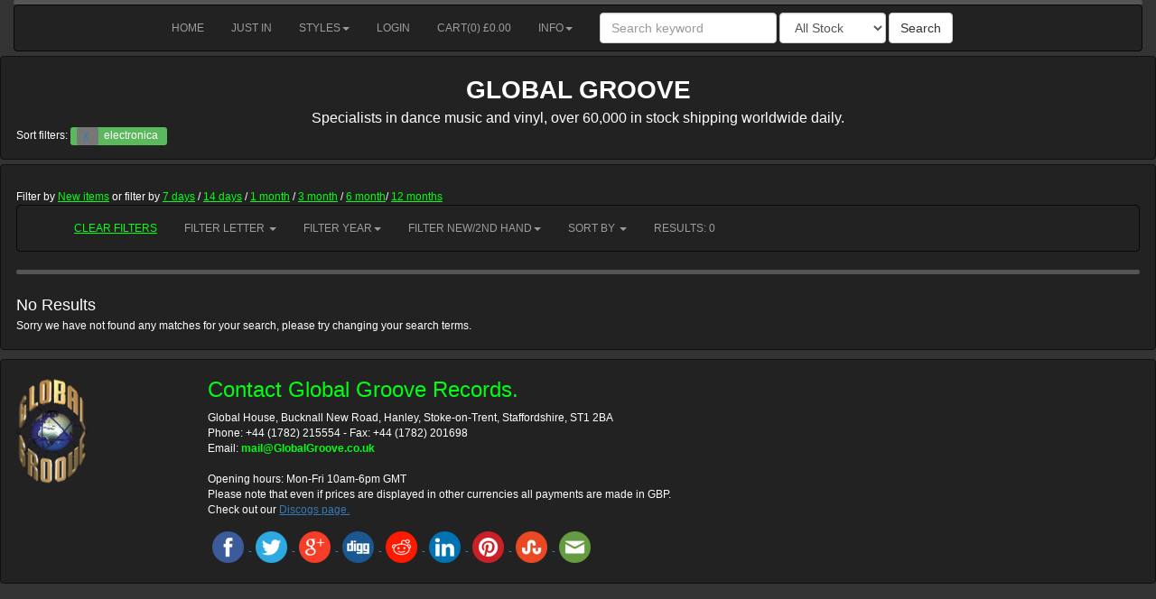

--- FILE ---
content_type: text/html; charset=utf-8
request_url: https://globalgroove.co.uk/style/electronica?days=21
body_size: 9200
content:


<!DOCTYPE html>
<html lang="en">
<head>
    <meta charset="utf-8">
    <meta http-equiv="X-UA-Compatible" content="IE=9; IE=8; IE=7; IE=EDGE" />
    <meta name="viewport" content="width=device-width, initial-scale=1">
    
    <title>Vinyl records genre/style electronica page number 1 added in the last 21</title>
    <meta name="description" content="Global Groove records - Vinyl records genre/style electronica page number 1 added in the last 21, vinyl records Vinyl records genre/style electronica page number 1 added in the last 21 from 1980 to 2016" />

    <meta name="keywords" content="Dance records and vinyl records from Global groove online dj records, cheap records. DJ Vinyl Records Dance / House Music / Dance Records " />
    <meta name="msvalidate.01" content="459C9BBDCCBCD9C351BA8599F7F87057" />
    <meta name="google-translate-customization" content="549519115d0f7c0f-5a8b7104f6e10335-g5bc4c7fa16a7777e-16" />
    <script src="//ajax.googleapis.com/ajax/libs/jquery/1.11.1/jquery.min.js"></script>
    <script src="//maxcdn.bootstrapcdn.com/bootstrap/3.2.0/js/bootstrap.min.js"></script>
    <script>
        (function (i, s, o, g, r, a, m) {
            i['GoogleAnalyticsObject'] = r; i[r] = i[r] || function () {
                (i[r].q = i[r].q || []).push(arguments)
            }, i[r].l = 1 * new Date(); a = s.createElement(o),
            m = s.getElementsByTagName(o)[0]; a.async = 1; a.src = g; m.parentNode.insertBefore(a, m)
        })(window, document, 'script', 'https://www.google-analytics.com/analytics.js', 'ga');

        ga('create', 'UA-87381583-1', 'auto');
        ga('send', 'pageview');
    </script>
    <link href="/css/css.css" rel="stylesheet" />
</head>
<body>
    <div class="iewarning bg-danger text-center"></div>
    <div class="container-fluid">
        <div class="colorgraph"></div>
        <div class="navbar yamm navbar-default navbar-inverse">
            <div class="container">
                <div class="navbar-header">
                    <button type="button" class="navbar-toggle" data-toggle="collapse" data-target="#navbar-collapse-1">
                        <span class="sr-only">Toggle navigation</span>
                        <span class="icon-bar"></span>
                        <span class="icon-bar"></span>
                        <span class="icon-bar"></span>
                    </button>

                    <a class="navbar-item hidden-md hidden-lg" style="margin-right: 0.5em" href="/cart/">
                        <span class="glyphicon glyphicon-shopping-cart">
                            <span id="no-of-items-in-cart-display-mobile"></span>
                        </span>
                    </a>

                    <button type="button" class="navbar-item hidden-md hidden-lg" data-toggle="collapse" data-target="#navbar-profile">
                        <span class="glyphicon glyphicon-user"></span>
                    </button>

                    <button type="button" class="navbar-item hidden-md hidden-lg" data-toggle="collapse" data-target="#navbar-search">
                        <span class="glyphicon glyphicon-search"></span>
                    </button>
                </div>
                <div class="hidden-md hidden-lg">
                    <div class="navbar-collapse collapse" id="navbar-profile">
                        <ul class="nav navbar-nav">
                            
                            <li><a href="/login.aspx">Login</a></li>
                            
                        </ul>
                    </div>
                </div>
                <div class="hidden-md hidden-lg">
                    <div class="navbar-collapse collapse" id="navbar-search">
                        <form class="navbar-form navbar-left" role="search" autocomplete="off"  method="post" action="javascript:getInputValueMobile()">
                            <div class="form-group">
                                <input type="text" id="keyword-mobile" maxlength="100" name="keyword-mobile" class="form-control" placeholder="Search keyword">
                            </div>
                            <select name="searchtype" id="searchtype-mobile" class="form-control mid">
                                <option value="all" >All Stock</option>
                                <option value="new" >New Stock</option>
                                <option value="used" >Used Stock</option>
                            </select>
                            <button type="submit" id="search-btn-mobile" class="btn btn-default">Search</button>
                            <div>
                                <table class="searchpreviewresultstable">
                                    <tbody id="searchpreviewtable-mobile" name="searchpreviewtable-mobile">
                                    </tbody>
                                </table>
                            </div>
                        </form>
                    </div>
                </div>
                <div class="navbar-collapse collapse" id="navbar-collapse-1">
                    <ul class="nav navbar-nav">
                        <li><a href="/index.aspx" title="Global Groove home page">Home</a></li>
                        <li><a href="/justin" title="new vinyl records">Just in</a></li>
                        <li class="dropdown yamm-fw">
                            <a class="dropdown-toggle" data-toggle="dropdown" href="#">Styles<b class="caret"></b></a>
                            <ul class="dropdown-menu">
                                <li>
                                    <div class="yamm-content">
                                        <div class="col-sm-2 col-md-2"><a href="/style/abstract/">Abstract</a></div><div class="col-sm-2 col-md-2"><a href="/style/acid/">Acid</a></div><div class="col-sm-2 col-md-2"><a href="/style/acid-house/">Acid House</a></div><div class="col-sm-2 col-md-2"><a href="/style/acid-jazz/">Acid Jazz</a></div><div class="col-sm-2 col-md-2"><a href="/style/acid-techno-/">Acid Techno </a></div><div class="col-sm-2 col-md-2"><a href="/style/acoustic/">Acoustic</a></div><div class="col-sm-2 col-md-2"><a href="/style/african/">African</a></div><div class="col-sm-2 col-md-2"><a href="/style/afro-house/">afro house</a></div><div class="col-sm-2 col-md-2"><a href="/style/afro-tech/">Afro Tech</a></div><div class="col-sm-2 col-md-2"><a href="/style/afrobeat/">Afrobeat</a></div><div class="col-sm-2 col-md-2"><a href="/style/afro-cuban/">Afro-Cuban</a></div><div class="col-sm-2 col-md-2"><a href="/style/alternative-rock/">Alternative Rock</a></div><div class="col-sm-2 col-md-2"><a href="/style/ambient/">Ambient</a></div><div class="col-sm-2 col-md-2"><a href="/style/ambient-techno/">Ambient Techno</a></div><div class="col-sm-2 col-md-2"><a href="/style/americana/">Americana</a></div><div class="col-sm-2 col-md-2"><a href="/style/art-rock/">Art Rock</a></div><div class="col-sm-2 col-md-2"><a href="/style/avantgarde/">Avantgarde</a></div><div class="col-sm-2 col-md-2"><a href="/style/balearic/">Balearic</a></div><div class="col-sm-2 col-md-2"><a href="/style/bassline/">Bassline</a></div><div class="col-sm-2 col-md-2"><a href="/style/big-band/">Big Band</a></div><div class="col-sm-2 col-md-2"><a href="/style/big-beat/">Big Beat</a></div><div class="col-sm-2 col-md-2"><a href="/style/blues/">Blues</a></div><div class="col-sm-2 col-md-2"><a href="/style/blues---electric/">Blues - Electric</a></div><div class="col-sm-2 col-md-2"><a href="/style/blues-rock/">Blues Rock</a></div><div class="col-sm-2 col-md-2"><a href="/style/boogie/">Boogie</a></div><div class="col-sm-2 col-md-2"><a href="/style/bop/">Bop</a></div><div class="col-sm-2 col-md-2"><a href="/style/bossa-nova/">Bossa Nova</a></div><div class="col-sm-2 col-md-2"><a href="/style/breakbeat/">Breakbeat</a></div><div class="col-sm-2 col-md-2"><a href="/style/breaks/">Breaks</a></div><div class="col-sm-2 col-md-2"><a href="/style/brit-pop/">Brit Pop</a></div><div class="col-sm-2 col-md-2"><a href="/style/broken-beat/">Broken Beat</a></div><div class="col-sm-2 col-md-2"><a href="/style/chanson/">Chanson</a></div><div class="col-sm-2 col-md-2"><a href="/style/chicago-house/">Chicago House</a></div><div class="col-sm-2 col-md-2"><a href="/style/classic/">Classic</a></div><div class="col-sm-2 col-md-2"><a href="/style/classic-house/">Classic House</a></div><div class="col-sm-2 col-md-2"><a href="/style/classic-rock/">Classic Rock</a></div><div class="col-sm-2 col-md-2"><a href="/style/classic-techno/">Classic Techno</a></div><div class="col-sm-2 col-md-2"><a href="/style/classical/">Classical</a></div><div class="col-sm-2 col-md-2"><a href="/style/coldwave/">Coldwave</a></div><div class="col-sm-2 col-md-2"><a href="/style/conscious/">Conscious</a></div><div class="col-sm-2 col-md-2"><a href="/style/contemporary-jazz/">Contemporary Jazz</a></div><div class="col-sm-2 col-md-2"><a href="/style/cool-jazz/">Cool Jazz</a></div><div class="col-sm-2 col-md-2"><a href="/style/country/">Country</a></div><div class="col-sm-2 col-md-2"><a href="/style/country-rock/">Country Rock</a></div><div class="col-sm-2 col-md-2"><a href="/style/cut-up/dj/">Cut-up/DJ</a></div><div class="col-sm-2 col-md-2"><a href="/style/dancehall/">Dancehall</a></div><div class="col-sm-2 col-md-2"><a href="/style/dance-pop/">Dance-pop</a></div><div class="col-sm-2 col-md-2"><a href="/style/darkwave/">Darkwave</a></div><div class="col-sm-2 col-md-2"><a href="/style/death-metal/">Death Metal</a></div><div class="col-sm-2 col-md-2"><a href="/style/deep-house/">Deep House</a></div><div class="col-sm-2 col-md-2"><a href="/style/detroit/">Detroit</a></div><div class="col-sm-2 col-md-2"><a href="/style/disco/">Disco</a></div><div class="col-sm-2 col-md-2"><a href="/style/disco-house/">Disco House</a></div><div class="col-sm-2 col-md-2"><a href="/style/disco-re-edit-/">Disco Re-edit </a></div><div class="col-sm-2 col-md-2"><a href="/style/dj-battle-tool/">DJ Battle Tool</a></div><div class="col-sm-2 col-md-2"><a href="/style/doo-wop/">Doo Wop</a></div><div class="col-sm-2 col-md-2"><a href="/style/downbeat-electronica/">Downbeat Electronica</a></div><div class="col-sm-2 col-md-2"><a href="/style/downtempo/">Downtempo</a></div><div class="col-sm-2 col-md-2"><a href="/style/dream-pop/">Dream Pop</a></div><div class="col-sm-2 col-md-2"><a href="/style/drone/">Drone</a></div><div class="col-sm-2 col-md-2"><a href="/style/drum-n-bass/">Drum n Bass</a></div><div class="col-sm-2 col-md-2"><a href="/style/dub/">Dub</a></div><div class="col-sm-2 col-md-2"><a href="/style/dub-techno/">Dub Techno</a></div><div class="col-sm-2 col-md-2"><a href="/style/dubstep/">Dubstep</a></div><div class="col-sm-2 col-md-2"><a href="/style/easy-listening/">Easy Listening</a></div><div class="col-sm-2 col-md-2"><a href="/style/ebm/">EBM</a></div><div class="col-sm-2 col-md-2"><a href="/style/electro/">Electro</a></div><div class="col-sm-2 col-md-2"><a href="/style/electro-breaks/">Electro Breaks</a></div><div class="col-sm-2 col-md-2"><a href="/style/electro-tech/">Electro Tech</a></div><div class="col-sm-2 col-md-2"><a href="/style/electro-techno/">Electro Techno</a></div><div class="col-sm-2 col-md-2"><a href="/style/electronica/">Electronica</a></div><div class="col-sm-2 col-md-2"><a href="/style/emo/">Emo</a></div><div class="col-sm-2 col-md-2"><a href="/style/ethereal/">Ethereal</a></div><div class="col-sm-2 col-md-2"><a href="/style/euro-house/">Euro House</a></div><div class="col-sm-2 col-md-2"><a href="/style/europop/">Europop</a></div><div class="col-sm-2 col-md-2"><a href="/style/experimental/">Experimental</a></div><div class="col-sm-2 col-md-2"><a href="/style/experimental-techno/">Experimental Techno</a></div><div class="col-sm-2 col-md-2"><a href="/style/folk/">Folk</a></div><div class="col-sm-2 col-md-2"><a href="/style/folk-rock/">Folk Rock</a></div><div class="col-sm-2 col-md-2"><a href="/style/funk/">Funk</a></div><div class="col-sm-2 col-md-2"><a href="/style/funk-metal/">Funk Metal</a></div><div class="col-sm-2 col-md-2"><a href="/style/fusion/">Fusion</a></div><div class="col-sm-2 col-md-2"><a href="/style/future-jazz/">Future Jazz</a></div><div class="col-sm-2 col-md-2"><a href="/style/gabber/">Gabber</a></div><div class="col-sm-2 col-md-2"><a href="/style/gangsta/">Gangsta</a></div><div class="col-sm-2 col-md-2"><a href="/style/garage-house/">Garage House</a></div><div class="col-sm-2 col-md-2"><a href="/style/g-funk/">G-Funk</a></div><div class="col-sm-2 col-md-2"><a href="/style/glam/">Glam</a></div><div class="col-sm-2 col-md-2"><a href="/style/goa-trance/">Goa Trance</a></div><div class="col-sm-2 col-md-2"><a href="/style/gospel/">Gospel</a></div><div class="col-sm-2 col-md-2"><a href="/style/goth-rock/">Goth Rock</a></div><div class="col-sm-2 col-md-2"><a href="/style/grime/">Grime</a></div><div class="col-sm-2 col-md-2"><a href="/style/grindcore/">Grindcore</a></div><div class="col-sm-2 col-md-2"><a href="/style/grunge/">Grunge</a></div><div class="col-sm-2 col-md-2"><a href="/style/happy-hardcore/">HappyHardcore</a></div><div class="col-sm-2 col-md-2"><a href="/style/hard-bop/">Hard Bop</a></div><div class="col-sm-2 col-md-2"><a href="/style/hard-house/">Hard House</a></div><div class="col-sm-2 col-md-2"><a href="/style/hard-trance/">Hard Trance</a></div><div class="col-sm-2 col-md-2"><a href="/style/hardcore/">Hardcore</a></div><div class="col-sm-2 col-md-2"><a href="/style/hardstyle/">Hardstyle</a></div><div class="col-sm-2 col-md-2"><a href="/style/heavy-metal/">Heavy Metal</a></div><div class="col-sm-2 col-md-2"><a href="/style/hi-nrg/">Hi NRG</a></div><div class="col-sm-2 col-md-2"><a href="/style/hip-hop/">Hip Hop</a></div><div class="col-sm-2 col-md-2"><a href="/style/hip-house/">Hip-House</a></div><div class="col-sm-2 col-md-2"><a href="/style/house/">House</a></div><div class="col-sm-2 col-md-2"><a href="/style/idm/">IDM</a></div><div class="col-sm-2 col-md-2"><a href="/style/indie-alternative/">Indie Alternative</a></div><div class="col-sm-2 col-md-2"><a href="/style/indie-dance/">Indie Dance</a></div><div class="col-sm-2 col-md-2"><a href="/style/indie-pop/">Indie Pop</a></div><div class="col-sm-2 col-md-2"><a href="/style/indie-rock/">Indie Rock</a></div><div class="col-sm-2 col-md-2"><a href="/style/industrial/">Industrial</a></div><div class="col-sm-2 col-md-2"><a href="/style/italo-disco/">Italo Disco</a></div><div class="col-sm-2 col-md-2"><a href="/style/italodance/">Italodance</a></div><div class="col-sm-2 col-md-2"><a href="/style/italo-disco/">Italo-Disco</a></div><div class="col-sm-2 col-md-2"><a href="/style/jackin-house/">Jackin House</a></div><div class="col-sm-2 col-md-2"><a href="/style/jazz/">Jazz</a></div><div class="col-sm-2 col-md-2"><a href="/style/jazz-fusion/">Jazz Fusion</a></div><div class="col-sm-2 col-md-2"><a href="/style/jazz-funk/">Jazz-Funk</a></div><div class="col-sm-2 col-md-2"><a href="/style/jazzy-grooves/">Jazzy Grooves</a></div><div class="col-sm-2 col-md-2"><a href="/style/jazzy-hip-hop/">Jazzy Hip-Hop</a></div><div class="col-sm-2 col-md-2"><a href="/style/jazzy-house/">Jazzy House</a></div><div class="col-sm-2 col-md-2"><a href="/style/j-pop/">J-pop</a></div><div class="col-sm-2 col-md-2"><a href="/style/jungle/">Jungle</a></div><div class="col-sm-2 col-md-2"><a href="/style/k-pop/">k-pop</a></div><div class="col-sm-2 col-md-2"><a href="/style/krautrock/">Krautrock</a></div><div class="col-sm-2 col-md-2"><a href="/style/latin/">Latin</a></div><div class="col-sm-2 col-md-2"><a href="/style/latin-jazz/">Latin Jazz</a></div><div class="col-sm-2 col-md-2"><a href="/style/leftfield/">Leftfield</a></div><div class="col-sm-2 col-md-2"><a href="/style/lo-fi/">Lo-Fi</a></div><div class="col-sm-2 col-md-2"><a href="/style/lounge/">Lounge</a></div><div class="col-sm-2 col-md-2"><a href="/style/makina/">Makina</a></div><div class="col-sm-2 col-md-2"><a href="/style/metal/">metal</a></div><div class="col-sm-2 col-md-2"><a href="/style/metalcore/">Metalcore</a></div><div class="col-sm-2 col-md-2"><a href="/style/minimal/">Minimal</a></div><div class="col-sm-2 col-md-2"><a href="/style/minimal-techno/">Minimal Techno</a></div><div class="col-sm-2 col-md-2"><a href="/style/modern-classical/">Modern Classical</a></div><div class="col-sm-2 col-md-2"><a href="/style/new-beat/">New Beat</a></div><div class="col-sm-2 col-md-2"><a href="/style/new-wave-synth-pop/">New Wave Synth Pop</a></div><div class="col-sm-2 col-md-2"><a href="/style/northern-soul/">Northern Soul</a></div><div class="col-sm-2 col-md-2"><a href="/style/nu-metal/">Nu Metal</a></div><div class="col-sm-2 col-md-2"><a href="/style/nu-soul/">Nu Soul</a></div><div class="col-sm-2 col-md-2"><a href="/style/nu-disco/">Nu-Disco</a></div><div class="col-sm-2 col-md-2"><a href="/style/piano-house/">Piano House</a></div><div class="col-sm-2 col-md-2"><a href="/style/poolside-grooves/">Poolside Grooves</a></div><div class="col-sm-2 col-md-2"><a href="/style/pop-rap/">Pop Rap</a></div><div class="col-sm-2 col-md-2"><a href="/style/pop-rock/">Pop Rock</a></div><div class="col-sm-2 col-md-2"><a href="/style/pop/chart/">Pop/Chart</a></div><div class="col-sm-2 col-md-2"><a href="/style/post-punk/">Post-Punk</a></div><div class="col-sm-2 col-md-2"><a href="/style/prog-rock/">Prog Rock</a></div><div class="col-sm-2 col-md-2"><a href="/style/progressive-house/">Prog House</a></div><div class="col-sm-2 col-md-2"><a href="/style/progressive-trance/">Prog Trance</a></div><div class="col-sm-2 col-md-2"><a href="/style/psychedelic-rock/">Psych Rock</a></div><div class="col-sm-2 col-md-2"><a href="/style/psychobilly/">Psychobilly</a></div><div class="col-sm-2 col-md-2"><a href="/style/psy-trance/">Psy-Trance</a></div><div class="col-sm-2 col-md-2"><a href="/style/punk/">Punk</a></div><div class="col-sm-2 col-md-2"><a href="/style/r&b/">R&B</a></div><div class="col-sm-2 col-md-2"><a href="/style/r&b/swing/">R&B/Swing</a></div><div class="col-sm-2 col-md-2"><a href="/style/ragga/">Ragga</a></div><div class="col-sm-2 col-md-2"><a href="/style/ragga-hiphop/">Ragga HipHop</a></div><div class="col-sm-2 col-md-2"><a href="/style/rap/">Rap</a></div><div class="col-sm-2 col-md-2"><a href="/style/rave/">rave</a></div><div class="col-sm-2 col-md-2"><a href="/style/re-edit-/-rework-/">Re-edit / Rework </a></div><div class="col-sm-2 col-md-2"><a href="/style/reggae/">Reggae</a></div><div class="col-sm-2 col-md-2"><a href="/style/rnb/swing/">RnB/Swing</a></div><div class="col-sm-2 col-md-2"><a href="/style/rock/">Rock</a></div><div class="col-sm-2 col-md-2"><a href="/style/rock-&-roll/">Rock & Roll</a></div><div class="col-sm-2 col-md-2"><a href="/style/roots-reggae/">Roots Reggae</a></div><div class="col-sm-2 col-md-2"><a href="/style/salsa/">Salsa</a></div><div class="col-sm-2 col-md-2"><a href="/style/samba/">Samba</a></div><div class="col-sm-2 col-md-2"><a href="/style/shoegaze/">Shoegaze</a></div><div class="col-sm-2 col-md-2"><a href="/style/ska/">Ska</a></div><div class="col-sm-2 col-md-2"><a href="/style/slo-mo/">Slo Mo</a></div><div class="col-sm-2 col-md-2"><a href="/style/smooth-jazz/">Smooth Jazz</a></div><div class="col-sm-2 col-md-2"><a href="/style/soft-rock/">Soft Rock</a></div><div class="col-sm-2 col-md-2"><a href="/style/soul/">Soul</a></div><div class="col-sm-2 col-md-2"><a href="/style/soulful-house/">Soulful House</a></div><div class="col-sm-2 col-md-2"><a href="/style/soul-jazz/">Soul-Jazz</a></div><div class="col-sm-2 col-md-2"><a href="/style/soundscape/">soundscape</a></div><div class="col-sm-2 col-md-2"><a href="/style/soundtrack/">Soundtrack</a></div><div class="col-sm-2 col-md-2"><a href="/style/special-effects/">Special Effects</a></div><div class="col-sm-2 col-md-2"><a href="/style/speed-garage/">Speed Garage</a></div><div class="col-sm-2 col-md-2"><a href="/style/speedcore/">Speedcore</a></div><div class="col-sm-2 col-md-2"><a href="/style/spoken-word/">Spoken Word</a></div><div class="col-sm-2 col-md-2"><a href="/style/stoner-rock/">Stoner Rock</a></div><div class="col-sm-2 col-md-2"><a href="/style/surfer-rock/">Surfer Rock</a></div><div class="col-sm-2 col-md-2"><a href="/style/swing/">Swing</a></div><div class="col-sm-2 col-md-2"><a href="/style/swingbeat/">Swingbeat</a></div><div class="col-sm-2 col-md-2"><a href="/style/symphonic-rock/">Symphonic Rock</a></div><div class="col-sm-2 col-md-2"><a href="/style/synth/">Synth</a></div><div class="col-sm-2 col-md-2"><a href="/style/synth-pop/">Synth-pop</a></div><div class="col-sm-2 col-md-2"><a href="/style/synthwave/">Synthwave</a></div><div class="col-sm-2 col-md-2"><a href="/style/tech/">Tech</a></div><div class="col-sm-2 col-md-2"><a href="/style/tech-breaks/">Tech Breaks</a></div><div class="col-sm-2 col-md-2"><a href="/style/tech-house/">Tech House</a></div><div class="col-sm-2 col-md-2"><a href="/style/tech-trance/">Tech Trance</a></div><div class="col-sm-2 col-md-2"><a href="/style/techno/">Techno</a></div><div class="col-sm-2 col-md-2"><a href="/style/techno-disco/">Techno Disco</a></div><div class="col-sm-2 col-md-2"><a href="/style/techno-house/">Techno House</a></div><div class="col-sm-2 col-md-2"><a href="/style/techno-trance/">Techno Trance</a></div><div class="col-sm-2 col-md-2"><a href="/style/thrash/">Thrash</a></div><div class="col-sm-2 col-md-2"><a href="/style/trance/">Trance</a></div><div class="col-sm-2 col-md-2"><a href="/style/trap/">Trap</a></div><div class="col-sm-2 col-md-2"><a href="/style/tribal/">Tribal</a></div><div class="col-sm-2 col-md-2"><a href="/style/tribal-house/">Tribal House</a></div><div class="col-sm-2 col-md-2"><a href="/style/trip-hop/">Trip Hop</a></div><div class="col-sm-2 col-md-2"><a href="/style/uk-garage/">UK Garage</a></div><div class="col-sm-2 col-md-2"><a href="/style/vocal-house/">Vocal House</a></div><div class="col-sm-2 col-md-2"><a href="/style/world-music/">World Music</a></div><div class="col-sm-2 col-md-2"><a href="/style/yacht-rock/">yacht rock</a></div>
                                    </div>
                                </li>
                            </ul>
                        </li>
                        
                        <li class="hidden-xs hidden-sm"><a href="/login.aspx">Login</a></li>
                        
                        <li><a href="/cart/">Cart(<span id="no-of-items-in-cart-display"></span>) £<span id="total-cost-of-cart"></span></a></li>
                        <li class="dropdown">
                            <a class="dropdown-toggle" data-toggle="dropdown" href="#">Info<b class="caret"></b></a>
                            <ul class="dropdown-menu" role="menu">
                                <li><a href="/contact.aspx">Contact</a></li>
                                <li><a href="/delivery.aspx" tabindex="-1">Shipping info </a></li>
                                <li><a href="/info/shop.aspx" tabindex="-1">Shop Pictures </a></li>
                                <li><a href="/about.aspx" tabindex="-1">About us </a></li>
                                <li><a href="/login.aspx" tabindex="-1">Login </a></li>
                                <li class="divider"></li>
                                <li><a href="/mailing-list.aspx" tabindex="-1">Mailing List </a></li>
                                <li><a href="/grading.aspx" tabindex="-1">Stock Grading</a></li>
                                <li><a href="/vinylfaq.aspx" tabindex="-1">Vinyl FAQs</a></li>
                                <li><a href="/sitemap.aspx" tabindex="-1">Sitemap </a></li>
                                <li><a href="/info/search-tips.aspx">Search Tips</a></li>
                            </ul>
                        </li>
                    </ul>
                    <form class="navbar-form navbar-left hidden-xs hidden-sm" role="search" autocomplete="off"  method="post" action="javascript:getInputValue()">
                        <div class="form-group">
                            <input type="text" id="keyword" maxlength="100" name="keyword" class="form-control" placeholder="Search keyword">
                        </div>
                        <select name="searchtype" id="searchtype" class="form-control mid">
                            <option value="all" >All Stock</option>
                            <option value="new" >New Stock</option>
                            <option value="used" >Used Stock</option>
                        </select>
                        <button type="submit" id="search-btn" class="btn btn-default">Search</button>
                        <div id="searchhighlights">
                            <table class="searchpreviewresultstable">
                                <tbody id="searchpreviewtable" name="searchpreviewtable">
                                </tbody>
                            </table>
                        </div>
                    </form>

                </div>
                </div>
            </div>
        </div>
        <div id="search-response"></div>
         <div class="body-wrap" id="main-page-wrap">
  <div class="row">
    <div style="text-align:center;">

      <div style="font-size:28px;font-weight:bold">GLOBAL GROOVE</div>

      <div class="logosub">Specialists in dance music and vinyl, over 60,000 in stock shipping worldwide daily.</div>
    </div>
    <div class="col-md-6 sort-labels">
      
      Sort filters:
      <span class="label label-success">
        <span class="label label-default">
          <a href="javascript:removeFilter('style');">x</a>
        </span>&nbsp; electronica
      </span>
      &nbsp;
      </div>
  </div>
</div>

     
            <div class="body-wrap">
              
                
    <script>
        var searchKeyword = '';
    </script>
     
    
    
    <h1 class="result-heading"></h1>
    

    
    Filter by <a href="?justin=true" class="yellow">New items</a> or filter by <a href="javascript:addFilter('days', '7')" class="yellow">7 days</a> / <a href="javascript:addFilter('days', '14')" class="yellow">14 days</a> / <a href="javascript:addFilter('days', '30')" class="yellow">1 month</a> / <a href="javascript:addFilter('days', '90')" class="yellow">3 month</a> / <a href="javascript:addFilter('days', '180')" class="yellow">6 month</a>/ <a href="javascript:addFilter('days', '365')" class="yellow">12 months</a>

    


    <div class="navbar yamm navbar-default navbar-inverse">
        <div class="navbar-header">
            <button type="button" class="navbar-toggle" data-toggle="collapse" data-target="#navbar-collapse-1">
                <span class="sr-only">Toggle navigation</span>
                <span class="icon-bar"></span>
                <span class="icon-bar"></span>
                <span class="icon-bar"></span>
            </button>

            <a class="navbar-item hidden-md hidden-lg" style="margin-right: 0.5em" href="/cart/">
                <span class="glyphicon glyphicon-shopping-cart">
                    <span id="no-of-items-in-cart-display-mobile"></span>
                </span>
            </a>

            <button type="button" class="navbar-item hidden-md hidden-lg" data-toggle="collapse" data-target="#navbar-profile">
                <span class="glyphicon glyphicon-user"></span>
            </button>

            <button type="button" class="navbar-item hidden-md hidden-lg" data-toggle="collapse" data-target="#navbar-search">
                <span class="glyphicon glyphicon-search"></span>
            </button>
        </div>
        <div class="navbar-collapse collapse" id="navbar-collapse-1">
            <ul class="nav navbar-nav">
                
                <li><a href="/index.aspx">&nbsp;</a></li>
                

                <!-------->
                <li><a href="javascript:clearFilters();" style="color:#00ff11!important;"><u>Clear filters</u></a></li>
                <li class="dropdown yamm-fw">
                    <a class="dropdown-toggle" data-toggle="dropdown" href="#">Filter Letter   <b class="caret"></b></a>
                    <ul class="dropdown-menu" role="menu">
                        <li class="yamm-content text-center">
                            <ul class="pagination"><li><a class="atoz" href="javascript:addFilter('letter', 'A');"> A</a> </li><li><a class="atoz" href="javascript:addFilter('letter', 'B');"> B</a> </li><li><a class="atoz" href="javascript:addFilter('letter', 'C');"> C</a> </li><li><a class="atoz" href="javascript:addFilter('letter', 'D');"> D</a> </li><li><a class="atoz" href="javascript:addFilter('letter', 'E');"> E</a> </li><li><a class="atoz" href="javascript:addFilter('letter', 'F');"> F</a> </li><li><a class="atoz" href="javascript:addFilter('letter', 'G');"> G</a> </li><li><a class="atoz" href="javascript:addFilter('letter', 'H');"> H</a> </li><li><a class="atoz" href="javascript:addFilter('letter', 'I');"> I</a> </li><li><a class="atoz" href="javascript:addFilter('letter', 'J');"> J</a> </li><li><a class="atoz" href="javascript:addFilter('letter', 'K');"> K</a> </li><li><a class="atoz" href="javascript:addFilter('letter', 'L');"> L</a> </li><li><a class="atoz" href="javascript:addFilter('letter', 'M');"> M</a> </li><li><a class="atoz" href="javascript:addFilter('letter', 'N');"> N</a> </li><li><a class="atoz" href="javascript:addFilter('letter', 'O');"> O</a> </li><li><a class="atoz" href="javascript:addFilter('letter', 'P');"> P</a> </li><li><a class="atoz" href="javascript:addFilter('letter', 'Q');"> Q</a> </li><li><a class="atoz" href="javascript:addFilter('letter', 'R');"> R</a> </li><li><a class="atoz" href="javascript:addFilter('letter', 'S');"> S</a> </li><li><a class="atoz" href="javascript:addFilter('letter', 'T');"> T</a> </li><li><a class="atoz" href="javascript:addFilter('letter', 'U');"> U</a> </li><li><a class="atoz" href="javascript:addFilter('letter', 'V');"> V</a> </li><li><a class="atoz" href="javascript:addFilter('letter', 'W');"> W</a> </li><li><a class="atoz" href="javascript:addFilter('letter', 'X');"> X</a> </li><li><a class="atoz" href="javascript:addFilter('letter', 'Y');"> Y</a> </li><li><a class="atoz" href="javascript:addFilter('letter', 'Z');"> Z</a> </li><li><a class="atoz" href="javascript:addfilter('letter', 'all');"> all</a> </li></ul>
                        </li>
                    </ul>
                </li>
                
                <li class="dropdown">
                    <a class="dropdown-toggle" data-toggle="dropdown" href="#">Filter Year<b class="caret"></b></a>
                    <ul class="dropdown-menu" role="menu">
                        
                        <li><a onclick="addFilter('year', 2025);">2025</a></li>
                        
                        <li><a onclick="addFilter('year', 2024);">2024</a></li>
                        
                        <li><a onclick="addFilter('year', 2023);">2023</a></li>
                        
                        <li><a onclick="addFilter('year', 2022);">2022</a></li>
                        
                        <li><a onclick="addFilter('year', 2021);">2021</a></li>
                        
                    </ul>
                </li>
                
                <li class="dropdown">
                    <a class="dropdown-toggle" data-toggle="dropdown" href="#">Filter New/2nd hand<b class="caret"></b></a>
                    <ul class="dropdown-menu" role="menu">
                        <li><a onclick="removeFilter('stockType')">All</a></li>
                        <li><a onclick="addFilter('stockType', false);">New</a></li>
                        <li><a onclick="addFilter('stockType', true);">2nd hand</a></li>
                    </ul>
                </li>
                <li class="dropdown">
                    <a class="dropdown-toggle" data-toggle="dropdown" href="#">Sort by  <b class="caret"></b></a>
                    <ul class="dropdown-menu" role="menu">
                        <li><a href="javascript:setSort('artist')">Artist</a></li> 
                        <li><a href="javascript:setSort('title')">Title</a></li>
                        <li><a href="javascript:setSort('label')">Label</a></li>
                        <li><a href="javascript:setSort('year')">Release year</a></li>
                        <li><a href="javascript:setSort('price')">Price</a></li>
                    </ul>
                </li>
                
                <li><a class="yellow">RESULTS: 0</a></li>
                
            </ul>
        </div>

    </div>

    <hr class="colorgraph" />

    

    <h2>No Results</h2>
    Sorry we have not found any matches for your search, please try changing your search terms.
  
    <script>
        $('.pop').popover();

        var currentKeyword = ''
        var currentStyle = 'electronica';
        var currentDays = 21;
        var currentFeatured = null;
        var currentLabel = null;
        var currentYear = null;
        var currentLetter = null;
        var currentStockType = null;
        var currentSort = null;

        function addFilter(newFilterName, newFilterValue) {
            switch(newFilterName) {
            case "style":
                currentStyle = newFilterValue;
                break;
            case "days":
                currentDays = newFilterValue;
                break;
            case "featured":
                currentFeatured = newFilterValue;
                break;
            case "label":
                currentLabel = newFilterValue;
                break;
            case "letter":
                currentLetter = newFilterValue;
                break;
            case "year":
                currentYear = newFilterValue;
                break;
            case "stockType":
                currentStockType = newFilterValue;
                break;

            };
            
            reloadWithNewOptions();
        }

        function removeFilter(toRemove) {
            switch(toRemove) {
            case "keyword":
                currentKeyword = null;
                break;
            case "style":
                currentStyle = null;
                break;
            case "days":
                currentDays = null;
                break;
            case "featured":
                currentFeatured = null;
                break;
            case "label":
                currentLabel = null;
                break;
            case "letter":
                currentLetter = null;
                break;
            case "year":
                currentYear = null;
                break;
            case "stockType":
                currentStockType = null;
                break;
            };

            reloadWithNewOptions();
        }

        function reloadWithNewOptions() {
            var qs = "reload=true";
            if (currentStyle != null) {
                qs += "&style=" + currentStyle.replace(" ", "-");
            }

            if (currentKeyword != null) {
                qs += "&keyword=" + currentKeyword;
            }

            if (currentDays != null) {
                qs += "&days=" + currentDays;
            }

            if (currentFeatured != null) {
                qs += "&justin=" + currentFeatured;
            }

            if (currentLabel != null) {
                qs += "&label=" + currentLabel.replace(" ", "-");
            }

            if (currentLetter != null) {
                qs += "&letter=" + currentLetter;
            }

            if (currentYear != null) {
                qs += "&year=" + currentYear;
            }

            if (currentStockType != null) {
                qs += "&new=" + currentStockType;
            }

            if (currentSort != null) {
                qs += "&sortby=" + currentSort;
            }

            window.location = "/results/results.aspx?" + qs;
        }

        function setSort(sortField) {
            currentSort = sortField;
            reloadWithNewOptions();
        }

        function clearFilters() {
            currentStyle = null;
            currentDays = null;
            currentFeatured = null;
            currentLabel = null;
            currentLetter = null;
            currentYear = null;
            currentStockType = null;
            reloadWithNewOptions();
        }

        function setPage(pageDirection)
        {
            var qs = "reload=true";
            if (currentStyle != null) {
                qs += "&style=" + currentStyle.replace(" ", "-");
            }

            if (currentKeyword != null) {
                qs += "&keyword=" + currentKeyword;
            }

            if (currentDays != null) {
                qs += "&days=" + currentDays;
            }

            if (currentFeatured != null) {
                qs += "&justin=" + currentFeatured;
            }

            if (currentLabel != null) {
                qs += "&label=" + currentLabel.replace(" ", "-");
            }

            if (currentLetter != null) {
                qs += "&letter=" + currentLetter;
            }

            if (currentYear != null) {
                qs += "&year=" + currentYear;
            }

            if (currentStockType != null) {
                qs += "&new=" + currentStockType;
            }

            if (currentSort != null) {
                qs += "&sortby=" + currentSort;
            }

            if (pageDirection == "next")
            {
                qs += "&page=2"
            }
            else
            {
                qs += "&page=0"
            }

            window.location = "/results/results.aspx?" + qs;
        }

    </script>

            </div>
            
            <footer>
                <div class="body-wrap">
                    <div class="row">
                        <div class="col-md-2">
                            <img src="/images/global.png" class="img-responsive" style="width: 80px;" alt="global groove" />
                        </div>
                        <div class="col-md-9">
                            <h3 class="yellow">Contact Global Groove Records.</h3>
                            <p>
                                Global House, Bucknall New Road, Hanley, Stoke-on-Trent, Staffordshire, ST1 2BA<br />
                                Phone: +44 (1782) 215554 - Fax: +44 (1782) 201698<br />
                                Email: <strong class="yellow">mail@GlobalGroove.co.uk</strong><br />
                                <br />
                                Opening hours: Mon-Fri 10am-6pm GMT
                                <br />
                                Please note that even if prices are displayed in other currencies all payments are made in GBP.
                                <br />
                                Check out our <a href="http://www.discogs.com/seller/globalgroove.co.uk">Discogs page.</a>
                                <br />
                            </p>

                            <div id="share-buttons">
                                <!-- Facebook -->
                                <a href="https://www.facebook.com/globalgrooverecords" target="_blank">
                                    <img src="/images/social/facebook.png" alt="Facebook" width="35" height="35" />
                                </a>
                                <!-- Twitter -->
                                <a href="http://twitter.com/share?url=http://www.globalgroove.co.uk/&amp;text=GlobalGroove" target="_blank">
                                    <img src="/images/social/twitter.png" alt="Twitter" width="35" height="35" />
                                </a>
                                <!-- Google+ -->
                                <a href="https://plus.google.com/114079010444220028607" target="_blank">
                                    <img src="/images/social/google.png" alt="Google" width="35" height="35" />
                                </a>
                                <!-- Digg -->
                                <a href="http://www.digg.com/submit?url=http://www.globalgroove.co.uk/" target="_blank">
                                    <img src="/images/social/diggit.png" alt="Digg" width="35" height="35" />
                                </a>
                                <!-- Reddit -->
                                <a href="http://reddit.com/submit?url=http://www.globalgroove.co.uk/" target="_blank">
                                    <img src="/images/social/reddit.png" alt="Reddit" width="35" height="35" />
                                </a>
                                <!-- LinkedIn -->
                                <a href="http://www.linkedin.com/shareArticle?mini=true&amp;url=http://www.globalgroove.co.uk/" target="_blank">
                                    <img src="/images/social/linkedin.png" alt="LinkedIn" width="35" height="35" />
                                </a>
                                <!-- Pinterest -->
                                <a href="javascript:void((function()%7Bvar%20e=document.createElement('script');e.setAttribute('type','text/javascript');e.setAttribute('charset','UTF-8');e.setAttribute('src','http://assets.pinterest.com/js/pinmarklet.js?r='+Math.random()*99999999);document.body.appendChild(e)%7D)());">
                                    <img src="/images/social/pinterest.png" alt="Pinterest" width="35" height="35" />
                                </a>
                                <!-- StumbleUpon-->
                                <a href="http://www.stumbleupon.com/submit?url=http://www.globalgroove.com&amp;title=globalgroove" target="_blank">
                                    <img src="/images/social/stumbleupon.png" alt="StumbleUpon" width="35" height="35" />
                                </a>
                                <!-- Email -->
                                <a href="mailto:mail@globalgroove.co.uk?Globalgroove&amp;Body=I%20saw%20this%20and%20thought%20of%20you!%20http://www.globalgroove.com">
                                    <img src="/images/social/email.png" alt="Email" width="35" height="35" />
                                </a>
                            </div>

                        </div>
                    </div>
                </div>
            </footer>
        </div>

        <div class="modal fade" id="myModal" tabindex="-1" role="dialog" aria-labelledby="myModalLabel" aria-hidden="true">
            <div class="modal-dialog">
                <div class="modal-content">
                    <div class="modal-header">
                        <button type="button" class="close" data-dismiss="modal" aria-hidden="true">&times;</button>
                        <h4 class="modal-title" id="myModalLabel"></h4>
                    </div>
                    <div class="modal-body">
                        <div id="poptext"></div>
                        <div class="FreeDeliveryMessage">
                        FREE SHIPPING ON ORDERS OVER £100 TO UK MAINLAND ONLY
                    </div>
                        <div>
                            <a href="/delivery.aspx">See exclusions</a>
                        </div>
                    </div>
                    <div class="modal-footer">
                        <a href="/cart.aspx" class="btn btn-success">View Cart</a>
                        <button type="button" class="btn btn-danger" data-dismiss="modal">Close</button>
                    </div>
                </div>
            </div>
        </div>

        <input type="hidden" name="no-of-items-in-cart" id="incart" value="0" />
        <input type="hidden" name="cost-of-cart" id="cartcost" value="0.00" />
        
        <script src="/scripts/site.js?guid=9825eb17-c000-492a-b066-e95fb6464d27"></script>
    <script>
        function getInputValue() {
            var inputVal = "/results/results.aspx?keyword=" + document.getElementById("keyword").value;
            window.location = inputVal;
        }

        function getInputValueMobile() {
            var inputVal = "/results/results.aspx?keyword=" + document.getElementById("keyword-mobile").value;
            window.location = inputVal;
        }
    </script>
</body>
</html>
